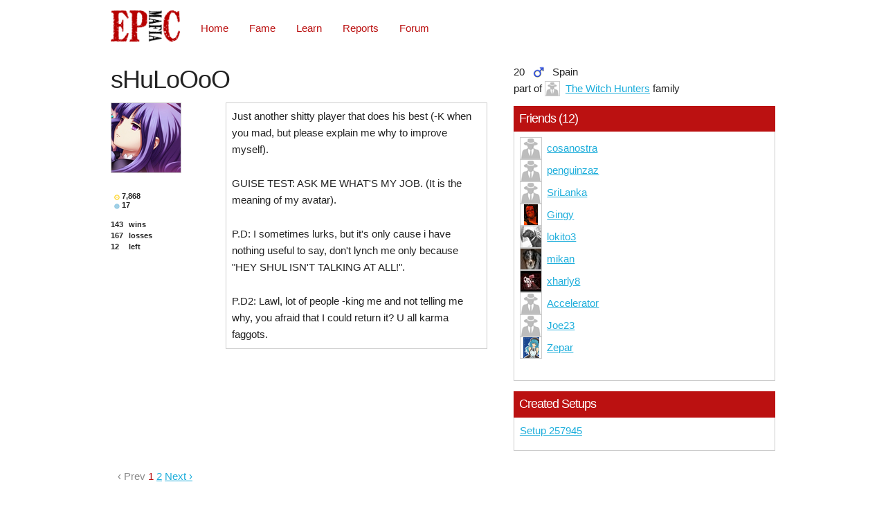

--- FILE ---
content_type: text/html; charset=utf-8
request_url: https://epicmafia.com/users/60282
body_size: 3351
content:
<!DOCTYPE html><html itemscope="" itemtype="http://schema.org/Product"><head><link rel="icon" type="image/x-icon" href="/assets/roles/mafia-53199355f13cc941d46f16f9d42a4e9ba66a78cbcaa00bd2b8712bba8cd55b88.png" /><title>Epicmafia</title><meta content="width=device-width,initial-scale=1" name="viewport" /><meta name="csrf-param" content="authenticity_token" />
<meta name="csrf-token" content="clJHJbLzW48ix8Ps3k0jbpB6wJBJUJb4TzVRdhxJNjp5IC0jkYqGV18R5KdcEEyaeQiW3UBIOJHwW2LJvLIWug" /><link rel="stylesheet" href="/assets/application-97bfe299885b7e6994f772c3ec70ff6481228b7e90f98c6813d53e85b4eb0c16.css" data-turbo-track="reload" /><script>if (global === undefined) { var global = window;}</script><script src="/assets/application-1c8f7391e95aa3f62af227c552e31b3d12cbab7d94006f787eabab1b57967e2e.js" data-turbo-track="reload" defer="defer"></script><script src="/assets/components-b9fd68dd0a429d750451245b1881706a6f655b2ecf16f11ffa9f7e3abf9202d9.js" data-turbo-track="reload" defer="defer"></script></head><body style=""><div id="nav-container"><div class="container"><div class="row"><div class="eight columns" id="nav"><ul id="nav-list-ul"><li><a href="/"><img style="width:100px" src="/assets/logo_new@2x-cc0c19f08929d75a7b5a8849b5e5d95e3e89bde2bf92b453b33cc8fac9f50fd2.png" loading="lazy" /></a></li><li class="nav-mobile-el"><select onchange="if(this.value) window.location.href=this.value"><option value=""></option><option value="/sign_in">Home</option><option value="/scores">Fame</option><option value="/roles">Learn</option><option value="/reports">Reports</option><option value="/forums">Forum</option></select></li><li class="nav-normal-el"><a href="/sign_in">Home</a></li><li class="nav-normal-el"><a href="/scores">Fame</a></li><li class="nav-normal-el"><a href="/roles">Learn</a></li><li class="nav-normal-el"><a href="/reports">Reports</a></li><li class="nav-normal-el"><a href="/forums">Forum</a></li></ul></div></div></div></div><div class="container"><div class="row"><div class="seven columns"><div class="flexxed" id="user-top-row"><h3 class="username-large">sHuLoOoO</h3></div></div><div class="five columns"><div class="flexxed justify-right bgwhite"><div class="age">20</div><div class="gender male-lt"></div><div class="location hide-except-on-hover">Spain</div></div><div class="flexxed justify-right bgwhite"><div></div></div><div class="flexxed justify-right bgwhite"><div class="flexxed hgap">part of&nbsp;<div class="family avatar avatar-teeny"><img src="/assets/avatar_teeny-8fc2bd8ca2f76663eafdd4a2e4e59e7f1f7885c363cb4ce79b78c52d13d40036.jpg" loading="lazy" /><a href="/families/2121">The Witch Hunters</a></div>&nbsp;family</div></div></div></div><div class="row"><div class="two columns"><div class="user avatar avatar-original"><img src="https://em-uploads.s3.amazonaws.com/avatars/60282_original.jpg?1291180716" loading="lazy" /></div><div>&nbsp;</div><div class="vgap"><div class="bgwhite" id="user-scores"><div class="score-small-lt">7,868</div><div class="karma-small-lt">17</div></div><div class="bgwhite" id="user-stats"><span>143</span><span>wins</span><span>167</span><span>losses</span><span>12</span><span>left</span></div><div class="bgwhite" id="user-trophies"></div></div></div><div class="five columns"><div class="user-bio"><p>Just another shitty player that does his best (-K when you mad, but please explain me why to improve myself).</p>

<p>GUISE TEST: ASK ME WHAT&#39;S MY JOB. (It is the meaning of my avatar).</p>

<p>P.D: I sometimes lurks, but it&#39;s only cause i have nothing useful to say, don&#39;t lynch me only because &quot;HEY SHUL ISN&#39;T TALKING AT ALL!&quot;.</p>

<p>P.D2: Lawl, lot of people -king me and not telling me why, you afraid that I could return it? U all karma faggots.</p>
</div></div><div class="five columns"><div class="flexxed justify-right" id="user-embed"></div><div class="card"><h3 class="card-title">Friends (12)</h3><div class="card-content"><turbo-frame id="friends"><div class="friend flexxed hgap"><div class="user avatar avatar-thumb"><img src="/assets/avatar_thumb-291e25a20cdf51d77dc343ed31d9779c662aea8c17426d7e8a9490a93f2c4953.jpg?1289491193?1289491193" loading="lazy" /><a data-turbo-frame="_top" href="/users/77786">cosanostra</a></div></div><div class="friend flexxed hgap"><div class="user avatar avatar-thumb"><img src="/assets/avatar_thumb-291e25a20cdf51d77dc343ed31d9779c662aea8c17426d7e8a9490a93f2c4953.jpg?1289235886?1289235886" loading="lazy" /><a data-turbo-frame="_top" href="/users/77575">penguinzaz</a></div></div><div class="friend flexxed hgap"><div class="user avatar avatar-thumb"><img src="/assets/avatar_thumb-291e25a20cdf51d77dc343ed31d9779c662aea8c17426d7e8a9490a93f2c4953.jpg?1288447624?1288447624" loading="lazy" /><a data-turbo-frame="_top" href="/users/76530">SriLanka</a></div></div><div class="friend flexxed hgap"><div class="user avatar avatar-thumb"><img src="https://em-uploads.s3.amazonaws.com/avatars/73907_thumb.jpg?1315517790?1315517790" loading="lazy" /><a data-turbo-frame="_top" href="/users/73907">Gingy</a></div></div><div class="friend flexxed hgap"><div class="user avatar avatar-thumb"><img src="https://em-uploads.s3.amazonaws.com/avatars/70059_thumb.jpg?1315907658?1315907658" loading="lazy" /><a data-turbo-frame="_top" href="/users/70059">lokito3</a></div></div><div class="friend flexxed hgap"><div class="user avatar avatar-thumb"><img src="https://em-uploads.s3.amazonaws.com/avatars/68322_thumb.jpg?1286284054?1286284054" loading="lazy" /><a data-turbo-frame="_top" href="/users/68322">mikan</a></div></div><div class="friend flexxed hgap"><div class="user avatar avatar-thumb"><img src="https://em-uploads.s3.amazonaws.com/avatars/68155_thumb.jpg?1284877494?1284877494" loading="lazy" /><a data-turbo-frame="_top" href="/users/68155">xharly8</a></div></div><div class="friend flexxed hgap"><div class="user avatar avatar-thumb"><img src="/assets/avatar_thumb-291e25a20cdf51d77dc343ed31d9779c662aea8c17426d7e8a9490a93f2c4953.jpg?1290501354?1290501354" loading="lazy" /><a data-turbo-frame="_top" href="/users/64125">Accelerator</a></div></div><div class="friend flexxed hgap"><div class="user avatar avatar-thumb"><img src="/assets/avatar_thumb-291e25a20cdf51d77dc343ed31d9779c662aea8c17426d7e8a9490a93f2c4953.jpg?1291624029?1291624029" loading="lazy" /><a data-turbo-frame="_top" href="/users/60279">Joe23</a></div></div><div class="friend flexxed hgap"><div class="user avatar avatar-thumb"><img src="https://em-uploads.s3.amazonaws.com/avatars/50017_thumb.jpg?1284487521?1284487521" loading="lazy" /><a data-turbo-frame="_top" href="/users/50017">Zepar</a></div></div><span>&nbsp;</span></turbo-frame></div></div><div class="card"><h3 class="card-title">Created Setups</h3><div class="card-content"><div class="vgap" id="setups"><div class="setup-link"><a href="/setups/257945">Setup 257945</a></div></div></div></div></div></div><div class="row"><div class="twelve columns"><turbo-frame id="comments"><nav class="pagy-nav pagination"><span class="page prev disabled">&lsaquo;&nbsp;Prev</span> <span class="page active">1</span> <span class="page"><a href="/users/60282?comment_page=2"   rel="next" >2</a></span> <span class="page next"><a href="/users/60282?comment_page=2"   rel="next" aria-label="next">Next&nbsp;&rsaquo;</a></span></nav><div class="bgwhite" id="comments"><div class="comment"><div class="comment-top flexxed hgap"><div class="user avatar avatar-teeny"><img src="https://em-uploads.s3.amazonaws.com/avatars/59593_teeny.jpg?1284388126?1284388126" loading="lazy" /><a data-turbo-frame="_top" href="/users/59593">Dolur</a></div><span class="grey">almost 15 years</span></div><div class="content">nice neg, dumbass</div></div><div class="comment"><div class="comment-top flexxed hgap"><div class="user avatar avatar-teeny"><img src="https://em-uploads.s3.amazonaws.com/avatars/79172_teeny.jpg?1312373223?1312373223" loading="lazy" /><a data-turbo-frame="_top" href="/users/79172">Deto</a></div><span class="grey">almost 15 years</span></div><div class="content">+k. return, please</div></div><div class="comment"><div class="comment-top flexxed hgap"><i class="deleted">deleted</i><span class="grey">almost 15 years</span></div><div class="content">+k please return</div></div><div class="comment"><div class="comment-top flexxed hgap"><div class="user avatar avatar-teeny"><img src="https://em-uploads.s3.amazonaws.com/avatars/83522_teeny.jpg?1309002158?1309002158" loading="lazy" /><a data-turbo-frame="_top" href="/users/83522">you</a></div><span class="grey">about 15 years</span></div><div class="content">-k For failing to claim your role.</div></div><div class="comment"><div class="comment-top flexxed hgap"><div class="user avatar avatar-teeny"><img src="https://em-uploads.s3.amazonaws.com/avatars/86427_teeny.jpg?1294676122?1294676122" loading="lazy" /><a data-turbo-frame="_top" href="/users/86427">Cyberia</a></div><span class="grey">about 15 years</span></div><div class="content">+k for epic doc in the game where I was watcher.</div></div><div class="comment"><div class="comment-top flexxed hgap"><div class="user avatar avatar-teeny"><img src="https://em-uploads.s3.amazonaws.com/avatars/26135_teeny.jpg?1288728791?1288728791" loading="lazy" /><a data-turbo-frame="_top" href="/users/26135">KobeBryantRocks</a></div><span class="grey">about 15 years</span></div><div class="content">+k plz return</div></div><div class="comment"><div class="comment-top flexxed hgap"><div class="user avatar avatar-teeny"><img src="https://em-uploads.s3.amazonaws.com/avatars/59101_teeny.jpg?1313506853?1313506853" loading="lazy" /><a data-turbo-frame="_top" href="/users/59101">Arlian</a></div><span class="grey">about 15 years</span></div><div class="content">Hey bro, I +2k'd you, return when you can (:</div></div><div class="comment"><div class="comment-top flexxed hgap"><div class="user avatar avatar-teeny"><img src="https://em-uploads.s3.amazonaws.com/avatars/60282_teeny.jpg?1291180716?1291180716" loading="lazy" /><a data-turbo-frame="_top" href="/users/60282">sHuLoOoO</a></div><span class="grey">about 15 years</span></div><div class="content">THIS FUCKING SERVER MADE ME VEG 2 TIMES, FUCK IT</div></div><div class="comment"><div class="comment-top flexxed hgap"><div class="user avatar avatar-teeny"><img src="https://em-uploads.s3.amazonaws.com/avatars/60089_teeny.jpg?1294616831?1294616831" loading="lazy" /><a data-turbo-frame="_top" href="/users/60089">blacksnakemoan</a></div><span class="grey">about 15 years</span></div><div class="content">Hi. In future, don't veg out.<br/><br/>Especially when it's on the basis of one mistake.<br/><br/>Which turned out to be a GODSEND.<br/><br/>We had that in the bag. You lost it.</div></div><div class="comment"><div class="comment-top flexxed hgap"><div class="user avatar avatar-teeny"><img src="/assets/avatar_teeny-8fc2bd8ca2f76663eafdd4a2e4e59e7f1f7885c363cb4ce79b78c52d13d40036.jpg?1289235886?1289235886" loading="lazy" /><a data-turbo-frame="_top" href="/users/77575">penguinzaz</a></div><span class="grey">about 15 years</span></div><div class="content">I can finally +k you!</div></div><div class="comment"><div class="comment-top flexxed hgap"><i class="deleted">deleted</i><span class="grey">about 15 years</span></div><div class="content">+k! please return</div></div><div class="comment"><div class="comment-top flexxed hgap"><i class="deleted">deleted</i><span class="grey">about 15 years</span></div><div class="content">+2k please return</div></div><div class="comment"><div class="comment-top flexxed hgap"><i class="deleted">deleted</i><span class="grey">about 15 years</span></div><div class="content">+k please return</div></div><div class="comment"><div class="comment-top flexxed hgap"><div class="user avatar avatar-teeny"><img src="https://em-uploads.s3.amazonaws.com/avatars/63312_teeny.jpg?1310579602?1310579602" loading="lazy" /><a data-turbo-frame="_top" href="/users/63312">EpicSides</a></div><span class="grey">about 15 years</span></div><div class="content">+ked you, cya !</div></div><div class="comment"><div class="comment-top flexxed hgap"><div class="user avatar avatar-teeny"><img src="https://em-uploads.s3.amazonaws.com/avatars/74801_teeny.jpg?1295219950?1295219950" loading="lazy" /><a data-turbo-frame="_top" href="/users/74801">AlienG</a></div><span class="grey">about 15 years</span></div><div class="content">+k to hit you up to 4, merry Xmas! please return!</div></div><div class="comment"><div class="comment-top flexxed hgap"><div class="user avatar avatar-teeny"><img src="https://em-uploads.s3.amazonaws.com/avatars/43045_teeny.jpg?1296382788?1296382788" loading="lazy" /><a data-turbo-frame="_top" href="/users/43045">GreenMachine</a></div><span class="grey">about 15 years</span></div><div class="content">+k please return!</div></div><div class="comment"><div class="comment-top flexxed hgap"><div class="user avatar avatar-teeny"><img src="/assets/avatar_teeny-8fc2bd8ca2f76663eafdd4a2e4e59e7f1f7885c363cb4ce79b78c52d13d40036.jpg?1293041843?1293041843" loading="lazy" /><a data-turbo-frame="_top" href="/users/26777">tinkerrbelle</a></div><span class="grey">about 15 years</span></div><div class="content">did you neg me?!</div></div><div class="comment"><div class="comment-top flexxed hgap"><div class="user avatar avatar-teeny"><img src="/assets/avatar_teeny-8fc2bd8ca2f76663eafdd4a2e4e59e7f1f7885c363cb4ce79b78c52d13d40036.jpg?1307256616?1307256616" loading="lazy" /><a data-turbo-frame="_top" href="/users/74994">BigRed2</a></div><span class="grey">about 15 years</span></div><div class="content">My bad should have gone to bed hours ago...sorry</div></div><div class="comment"><div class="comment-top flexxed hgap"><div class="user avatar avatar-teeny"><img src="https://em-uploads.s3.amazonaws.com/avatars/24936_teeny.jpg?1315309917?1315309917" loading="lazy" /><a data-turbo-frame="_top" href="/users/24936">blowmymind</a></div><span class="grey">about 15 years</span></div><div class="content">so sorry for afk.. my internet doesnt work at home as well as it does at school</div></div><div class="comment"><div class="comment-top flexxed hgap"><i class="deleted">deleted</i><span class="grey">about 15 years</span></div><div class="content">Somehow you finished it.</div></div></div><nav class="pagy-nav pagination"><span class="page prev disabled">&lsaquo;&nbsp;Prev</span> <span class="page active">1</span> <span class="page"><a href="/users/60282?comment_page=2"   rel="next" >2</a></span> <span class="page next"><a href="/users/60282?comment_page=2"   rel="next" aria-label="next">Next&nbsp;&rsaquo;</a></span></nav></turbo-frame></div></div></div><script defer src="https://static.cloudflareinsights.com/beacon.min.js/vcd15cbe7772f49c399c6a5babf22c1241717689176015" integrity="sha512-ZpsOmlRQV6y907TI0dKBHq9Md29nnaEIPlkf84rnaERnq6zvWvPUqr2ft8M1aS28oN72PdrCzSjY4U6VaAw1EQ==" data-cf-beacon='{"version":"2024.11.0","token":"0f2d0f65e9b149579955810079efff35","r":1,"server_timing":{"name":{"cfCacheStatus":true,"cfEdge":true,"cfExtPri":true,"cfL4":true,"cfOrigin":true,"cfSpeedBrain":true},"location_startswith":null}}' crossorigin="anonymous"></script>
</body><footer><footer class="container"><div class="row"><div class="twelve columns"><div id="footer"><a class="inline-flex" href="https://discord.gg/JX9yn27DUx"><img style="width: 20px;height:20px" src="/assets/discord-icon-b5864ad57f56743feb7f43b94ce474f80f359b08f00ea5bc8e65d4919f351dc0.png" loading="lazy" /><span>Discord</span></a><span>|</span><div id="copyright">Epicmafia &copy; 2026</div></div></div></div></footer></footer></html>